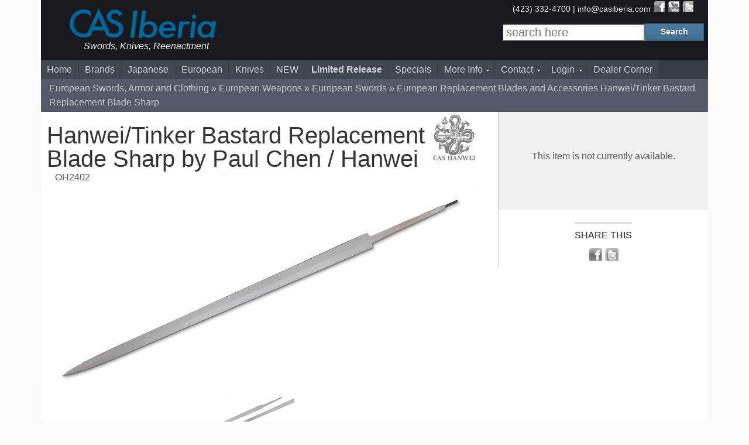

--- FILE ---
content_type: text/html; charset=utf-8
request_url: https://casiberia.com/product/tinker-bastard-replacement-blade-sharp/oh2402
body_size: 11968
content:

<!DOCTYPE HTML>

<!--[if lt IE 7]><html lang="en-US" class="no-js lt-ie9 lt-ie8 lt-ie7"> <![endif]-->
<!--[if (IE 7)&!(IEMobile)]><html lang="en-US" class="no-js lt-ie9 lt-ie8"><![endif]-->
<!--[if (IE 8)&!(IEMobile)]><html lang="en-US" class="no-js lt-ie9"><![endif]-->
<!--[if gt IE 8]><!--> <html lang="en-US" class="no-js"><!--<![endif]-->

<head><meta http-equiv="Content-Type" content="text/html; charset=utf-8" /><meta name="language" content="english" /><meta name="viewport" content="initial-scale=1.0,width=device-width" /><title>
	Hanwei/Tinker Bastard Replacement Blade Sharp
</title>

       <!-- <link href="https://fonts.googleapis.com/css?family=PT+Sans:400,700,400italic,700italic" rel="stylesheet" type="text/css" /> -->
    
    

    
       


    
       <!-- ICON -->
       <link rel="icon" href="/img/common/icons/favicon.png" type="image/x-icon" />
       <!-- CSS (Cascading Style Sheets) Files -->
       <link type="text/css" rel="stylesheet" href="/css/style.css?ver=082719-011" /><link type="text/css" rel="stylesheet" href="/css/swipebox.min.css" />
        <!--[if lt IE 9]>
            <link rel="stylesheet" href="/css/ie.css" type="text/css" media="all" />
        <![endif]-->
<!--
        <script>
		  (function(i,s,o,g,r,a,m){i['GoogleAnalyticsObject']=r;i[r]=i[r]||function(){
		  (i[r].q=i[r].q||[]).push(arguments)},i[r].l=1*new Date();a=s.createElement(o),
		  m=s.getElementsByTagName(o)[0];a.async=1;a.src=g;m.parentNode.insertBefore(a,m)
		  })(window,document,'script','//www.google-analytics.com/analytics.js','ga');

		  ga('create', 'UA-2268969-1', 'auto');
		  ga('send', 'pageview');

		</script>
	-->
	<!-- Global site tag (gtag.js) - Google Analytics -->
		<script async src="https://www.googletagmanager.com/gtag/js?id=G-SCFYB762DR"></script>
		<script>
		  window.dataLayer = window.dataLayer || [];
		  function gtag(){dataLayer.push(arguments);}
		  gtag('js', new Date());

		  gtag('config', 'G-SCFYB762DR');
		</script>
    
<link rel="canonical" href="https://casiberia.com/product/tinker-bastard-replacement-blade-sharp/oh2402" /><meta name="description" content="Hanwei/Tinker Bastard Replacement Blade Sharp - This sharp replacement blade by Hanwei will enable owners of the Tinker Bastard sparring blunt (SH2" /></head>
<body>
    <form method="post" action="./oh2402" id="aspnetForm">
<div class="aspNetHidden">
<input type="hidden" name="__VIEWSTATE" id="__VIEWSTATE" value="/[base64]/H" />
</div>

<div class="aspNetHidden">

	<input type="hidden" name="__VIEWSTATEGENERATOR" id="__VIEWSTATEGENERATOR" value="2AD21615" />
	<input type="hidden" name="__EVENTVALIDATION" id="__EVENTVALIDATION" value="/wEdAAPC2WlJAu3MnwpN4TEEFrKa4+3WpZQNb82rzs2KnT3rh1V6RkAfufrqJa6LpqnGFguF1xFpbrG0EMDAi1SUzGZ3UxfE+g==" />
</div>

  
    
  <div id="pageContainer" class="">

    

    <!-- HEADER SECTION -->
    <header>
    <div id="mobileHeader" class="wrap clearfix">
        <!-- LOGO -->
        <div id="sloganMobile">
            <a href="/"><img src="/img/header/slogan-mobile.png" alt="CAS Home" width="97" height="51"></a>
        </div>
        <div class="sloganMobile sloganText">
            Swords, Knives &amp;<br> Reenactment
        </div>
        <!-- MENU -->
        <div class="navDropDown mobileMenu">menu</div>
        <!-- SEARCH -->
        <div class="searchDropDown mobileMenu">search</div>
    </div>
    <div id="headerContainer" class="wrap clearfix">
    
        <div class="twelvecol first header clearfix">
            <a name="pageTopAnchor"></a>
            <div id="logo" class="logo fourcol first clearfix">
                <div id="logoCAS">
                </div>
                <div id="sloganCAS">
                </div>

                <div class="sloganText">
                    Swords, Knives, Reenactment
                </div>
            </div>
            <!-- <div class="twocol announcementSpotlight clearfix" style="">
               <p><a href="https://www.surveymonkey.com/r/LB5ZJTN" target="NEW">Complete this survey<br />
                for a chance to </a><br><a href="/product/zorg-edc-flipper-d2-gti/kk0227"><b>WIN A ZORG</b>!</a></p>
            </div> -->
	            <div class="twocol announcementSpotlight clearfix">
	                <!--<a href="/category/apoc-swords-axes/apoc">
	                <img src="/img/logos/apoc_small.png" style="margin: -0.25em"></a> -->
	            </div>
                   
            <div id="search" class="fourcol last searchContainer clearfix">
            
                <div class="topLinks twelvecol last">
                    <span class="contact">(423) 332-4700 | <a href="mailto:info@casiberia.com">info@casiberia.com</a></span>
                    <span id="communityThumbsContainer">        	
                        <a href="https://www.facebook.com/CASIberia" target="new" id="facebookBtn"></a>
                        <a href="https://www.youtube.com/casbp?sub_confirmation=1" target="new" id="youtubeBtn"></a>
                        <a class="twitter-share share" href="https://twitter.com/share?url=http%3A%2F%2Fwww.casiberia.com&amp;hashtags=swords&amp;text=CAS Iberia- Swords, Knives and Reenactment Gear" target="_blank" id="twitterBtn"></a>

                    </span> <!-- communityThumbsContainer -->
                    
                </div>

                <div class="twelvecol first searchWrap">

                    <div id="searchContainer" class="twelvecol last clearfix">
                        <input name="ctl00$txtSearch" type="text" id="ctl00_txtSearch" class="searchBox" placeholder="search here" />
                        <input type="submit" name="ctl00$btnSearch" value="Search" id="ctl00_btnSearch" tabindex="2" class="button searchBtn" />
                    </div> <!-- searchContainer -->
                </div>
            
            </div> <!-- announcementContainer -->
        
        </div>
        </div> <!-- headerContainer  -->
        </header>

        <!-- NAVIGATION -->
        <nav>
        <div class="nav wrap clearfix">
                
                <ul id="nav" class="twelvecol first clearfix">
                    <li><a href="/">Home</a>
                    </li>
                    <li><a href="/category/shop-by-brand/c" title="Shop wholesale knives and swords by brand">Brands</a>

                    </li>
                    <li class="mobileProducts"><a href="/category/japanese-swords-armor/4000" title="Samurai Swords and Armor">Japanese</a>
                       
                    </li>
                    <li class="mobileProducts"><a href="/category/european-swords-and-armor/1euro" title="Medieval Swords and Armor">European</a>
                    </li>
                    <li class="mobileProducts"><a href="/category/wholesale-knives/6000" title="Wholesale Knives">Knives</a>
                    </li>  
                    <li><a href="/new/all">NEW</a>
                    </li>  
                    <li><a href="/limited"><b>Limited Release</b></a>
                    </li>
                    <span id="ctl00_lblSpecialsRetail">
                    <li><a href="/clearance/all">Specials</a>
                    </li>
                    </span>
                    
                    <li><a href="/resource/resources/100" class="dirV">More Info</a>
                        <ul class="sub-menu">
                            <li><a href="/resource/product-information/300">Product Information</a></li>
                            <li><a href="/resource/collaborations/400">Collaborations</a></li>
                            <li><a href="/resource/upcoming-events/600">Ordering Info</a></li>
                            <li><a href="/resource/about-us/200">About Us</a></li>
                            <li><a href="/resource/cas-iberia-retail-shipping-costs/323">Shipping Costs</a></li>
							<li><a href="/resource/cas-iberia-purchase-terms-and-conditions/324">Purchase Terms and Conditions</a></li>
                        </ul>
                    </li>
                    <li><a href="/contact" class="dirV" >Contact</a>
                        <ul class="sub-menu">
                            <li><a href="/contact">Contact us</a></li>
                            <li><a href="/newsletter_signup">Newsletter Signup</a></li>
                        </ul>
                    </li>
                    <span id="ctl00_lblMenuRetail">
                    <li><a href="/cust_retail.aspx" class="dirV" >Login</a>
                        <ul class="sub-menu">
                            <li><a href="/cust_retail_create.aspx">Create Account</a></li>
                            <li><a href="/cust_retail_password.aspx">Forgot Password</a></li>
                        </ul>
                    </li>
                    </span>
                    
                    <span id="ctl00_lblMenuDealer">
                        <li><a href="/customer.aspx">Dealer Corner</a>
                        </li>
                    </span>
                    
                    
                    
                    
                </ul>
        </div>
        </nav>
        
        <!-- BODY CONTAINER -->
        <div id="bodyContainer" class="wrap content clearfix">    

            
            
            <!-- PAGE CONTENT HERE AND RIGHT SIDE BAR -->
            <div class="breadcrumbContainer"> 
                    <div id="navigationTreeContainer">
                        <span id="ctl00_contentBody_lblBreadcrumb"><span><a class='prev' href='/category/european-swords-and-armor/1euro'>European Swords, Armor and Clothing</a>  </span><span><a class='prev' href='/category/european weapons/1000'>European Weapons</a>  </span><span><a class='prev' href='/category/european swords/1100'>European Swords</a>  </span><span><a class='current' href='/category/european-replacement-blades-and-accessories/1114'>European Replacement Blades and Accessories</a>  </span><span class="current"> Hanwei/Tinker Bastard Replacement Blade Sharp</span></span>
                    </div>
                    <div class="breadNavCartLink">
                         
                    </div>
             </div>
            
            <div id="prodDetailContainer" itemscope itemtype="https://schema.org/Product"> 
            
            
                <div id="prodDetailMain" class="twelvecol first clearfix">
                    
                    <div class="twelvecol first clearfix">
                        <div class="eightcol first clearfix">

                

                            <!-- PAGE TITLE  -->
                            <span id="ctl00_contentBody_lblLogo"><img id="_logo" itemprop="logo" src="/img/logos/cashanwei_small.png" class="makerLogo"></span>
                            <h1 class="commonPageTitle" itemprop="name"><span id="ctl00_contentBody_lblTitle">Hanwei/Tinker Bastard Replacement Blade Sharp by Paul Chen / Hanwei</span></h1>
                            <span id="ctl00_contentBody_lblProdDetailSubTitle" class="prodDetailSubTitle" itemprop="sku">OH2402</span>

                
                            <span id="ctl00_contentBody_mainImg" class="mainImg"><a href="/img/prod/2x/oh2402.jpg" rel="item-gallery" title="Hanwei/Tinker Bastard Replacement Blade Sharp" class="swipebox"><img itemprop="image" src="/img/prod/2x/oh2402.jpg" alt="Hanwei/Tinker Bastard Replacement Blade Sharp" /></a></span>
                    
                            <div class="images twelvecol first clearfix">

                                <div class="moreImages">
                                    <span id="ctl00_contentBody_moreImg"><a href="/img/prod/2x/oh2402_1.jpg" rel="item-gallery" title="Hanwei/Tinker Bastard Replacement Blade Sharp" class="swipebox moreThumb"><img src="/img/prod/tn/oh2402_1.jpg" alt="Hanwei/Tinker Bastard Replacement Blade Sharp" class="imgRight" /></a></span>
                                </div>
                        
                            </div>

                        </div>

                        <div class="prodPurchaseWrap fourcol last">
                            <div id="rightSideBarContainer" class="prodPurchase sideSection twelvecol first clearfix"> 
                    
                        <!-- Purchase -->
                        <div class="twelvecol first clearfix">                 
                        <div class="prodDetailPurchase" itemprop="offers" itemtype="https://schema.org/Offer" itemscope>
                                <a name="purchase"></a>
                                <span id="ctl00_contentBody_lblMeta"><meta itemprop='availability' content='https://schema.org/Discontinued' /></span>
                            
                                <meta itemprop="priceCurrency" content="USD" />
                                <div class="purchasePrice"><span id="ctl00_contentBody_lblRetPrice"></span></div>
                                <div class="purchasePrice"><span id="ctl00_contentBody_lblListPrice"></span></div>
                                <div class="purchasePrice"><b><span id="ctl00_contentBody_lblWhsPrice"></span></b></div>
                        
                                <div class="purchasePrice"><i><span id="ctl00_contentBody_lblMAPPrice"></span></i></div>
                                <div class="purchasePrice"><strong><span id="ctl00_contentBody_lblPrice"></span></strong></div>
                                <div class="purchasePrice"><span id="ctl00_contentBody_lblStockStatus"></span></div>
                                <div class="purchasePrice"><span id="ctl00_contentBody_lblETA" class="nostock"></span></div>

                                

                                
                                
                                

                                        

                                        
                                        <div id="ctl00_contentBody_pnlDiscontinued" class="discContainer">
	
                                            <p>This item is not currently available.</p>
                                
                                        
</div>

                                        

                                        


                                        

                                        
                                    </div>
                    
                                </div>


                    
                                </div> <!-- prodPurchase -->

          
                            <div class="sideSection twelvecol first clearfix" style="padding: 0.25em 3em;">                
                                    <div id="communityThumbsContainer" class="prodDetailSocial">  
                                       <div class="sectionTitle">Share This</div>         
                                            <a href="#" 
                                              onclick="
                                                window.open(
                                                  'https://www.facebook.com/sharer/sharer.php?u='+encodeURIComponent(location.href), 
                                                  'facebook-share-dialog', 
                                                  'width=626,height=436'); 
                                                return false;" id="facebookBtn">
                                            </a> <a class="twitter-share share" href="https://twitter.com/share?url=http%3A%2F%2Fcasiberia.com&amp;hashtags=swords&amp;text=CAS Iberia- Swords, Knives and Reenactment Gear" target="_blank" id="twitterBtn"></a>
   
                            
                                    </div>
                                </div>   
                    
                            </div>  <!-- prodPurchaseWrap -->
                    </div>
                    
                    <div class="twelvecol first clearfix">
                        <div class="twocol first">&nbsp;</div>
                        <div class="eightcol">

                            <div class="prodDetailCopy">



                                <div itemprop="description"><p class="text"><span id="ctl00_contentBody_lblProdCopy"><p>This sharp replacement blade by Hanwei will enable owners of the <a title="Tinker Designed Blunt Bastard Sword" href="/product/tinker-bastard-sword-blunt/sh2401">Tinker Bastard sparring blunt sword (SH2401)</a> to convert to a cutting sword quickly and easily. Some adjustment (filing) to tang length may be required to fit your sword.</p></span></p></div>
                                <div><p class="text"><span id="ctl00_contentBody_lblProdMaker"><a href="/resource/cas-hanwei-how-its-made/301">Made by <span itemprop="brand">Hanwei</span></a>.</span></p></div>
                            </div>

                            
                    
                    
                    
                            <div class="prodDetailInfo twelvecol first clearfix">
                    
                                 <div id="ctl00_contentBody_pnlProdDetails">
	
                                    <div class="prodDetailInfo prodDetailSpecs sixcol first">
                                        <div class="sectionTitle mobileDrop">Product Details <span class="mobilePlus">+</span></div>
                                        <div class="text">
                                             <div id="ctl00_contentBody_pnlKF">
		
                                                <div class="prodDetailKeyFeatures prodDetailSpecs">
                                                        <p class="">Key Features:</p>
                                                        <ul class="">
                                                            <span id="ctl00_contentBody_lblKF"><li>5160 Marquenched Spring Steel</li><li>Designed by Michael Tinker Pearce</li><li>Sharp Historical Blade Design</li></span>
                                                        </ul>
                                                 </div>
                                            
	</div>
                                
                                            <span id="ctl00_contentBody_lblProdDetail">Hanwei/Tinker Bastard Replacement Blade Sharp<br />MSRP: $165.00<br /><span class="nostock">Currently out of stock</span><br /></span>
                                            <span id="ctl00_contentBody_lblCountryOrigin">Made In China</span>

                                        </div>
                                
                                    </div>
                                
</div>
                        
                       
                      
                              <div id="ctl00_contentBody_pnlSpecs">
	
                                        <div class="prodDetailSpecs sixcol">
                                            <div class="sectionTitle mobileDrop">Specifications <span class="mobilePlus">+</span></div>
                                            <p class="text">
                                                <span id="ctl00_contentBody_lblSpecs">Overall: 33 3/8"<br />Blade Steel: 5160<br /></span>
                                                    <br />
                                                Specs will vary slightly<br /> from piece to piece. 
                                            </p>
                                        </div>
                              
</div>
      
                    
                            </div>


                        </div>

                        <div class="twocol last">&nbsp;</div>



                    </div>

                    <!-- Similar Items / Also Bought -->
                    
                    
                    <!-- Related Items -->
                    

                    <!-- Accessories -->
                    <div id="ctl00_contentBody_pnlAcc" class="twelvecol first clearfix">
	
                        <div class="onecol first">&nbsp;</div>
                        <div class="accessoryItems tencol">
                            <div class="">
                                <div class="sectionTitle mobileDrop">Accessories <span class="mobilePlus">+</span></div>
                                <span class="text">
                                    <span id="ctl00_contentBody_lblAcc"><div class="twelvecol first prodRow clearfix"><div class="prodItemWrapper fourcol  first "> <a href='/product/broadsword-hanger/oh2418'><img class='galleryThumb' src='/img/prod/tn/oh2418.jpg' alt="Broadsword Hanger " /></a> <div class='galleryThumbTitle'><a href='/product/broadsword-hanger/oh2418' class="commonLink">Broadsword Hanger </a></div> <div class='galleryThumbDesc'>OH2418 <span class="stock">In stock</span></div></div><div class="prodItemWrapper fourcol "> <a href='/product/japanese-sword-maintenance-kit/oh1003'><img class='galleryThumb' src='/img/prod/tn/oh1003.jpg' alt="Japanese Sword Maintenance Kit " /></a> <div class='galleryThumbTitle'><a href='/product/japanese-sword-maintenance-kit/oh1003' class="commonLink">Japanese Sword Maintenance Kit </a></div> <div class='galleryThumbDesc'>OH1003 <span class="stock">In stock</span></div></div><div class="prodItemWrapper fourcol "> <a href='/product/double-japanese-sword-stand-natural-wood/oh2104'><img class='galleryThumb' src='/img/prod/tn/oh2104.jpg' alt="Double Japanese Sword Stand (Natural Wood) " /></a> <div class='galleryThumbTitle'><a href='/product/double-japanese-sword-stand-natural-wood/oh2104' class="commonLink">Double Japanese Sword Stand (Natural Wood) </a></div> <div class='galleryThumbDesc'>OH2104 <span class="stock">In stock</span></div></div></div><div class="twelvecol first prodRow clearfix"><div class="prodItemWrapper fourcol  first "> <a href='/product/hanger-black-finish/oh2377'><img class='galleryThumb' src='/img/prod/tn/oh2377.jpg' alt="Sword Hanger - Black Finish " /></a> <div class='galleryThumbTitle'><a href='/product/hanger-black-finish/oh2377' class="commonLink">Sword Hanger - Black Finish </a></div> <div class='galleryThumbDesc'>OH2377 <span class="stock">In stock</span></div></div><div class="prodItemWrapper fourcol "> <a href='/product/hanger-nickel-finish/oh2378'><img class='galleryThumb' src='/img/prod/tn/oh2378.jpg' alt="Sword Hanger - Nickel Finish " /></a> <div class='galleryThumbTitle'><a href='/product/hanger-nickel-finish/oh2378' class="commonLink">Sword Hanger - Nickel Finish </a></div> <div class='galleryThumbDesc'>OH2378 <span class="stock">In stock</span></div></div><div class="prodItemWrapper fourcol "> <a href='/product/japanese-sword-bag-stripe/oh2478'><img class='galleryThumb' src='/img/prod/tn/oh2478.jpg' alt="Japanese Sword Bag - Stripe Pattern " /></a> <div class='galleryThumbTitle'><a href='/product/japanese-sword-bag-stripe/oh2478' class="commonLink">Japanese Sword Bag - Stripe Pattern </a></div> <div class='galleryThumbDesc'>OH2478 <span class="stock">In stock</span></div></div></div><div class="twelvecol first prodRow clearfix"><div class="prodItemWrapper fourcol  first "> <a href='/product/black-double-sword-stand/od52120'><img class='galleryThumb' src='/img/prod/tn/od52120.jpg' alt="Sword Stand - Black Lacquer " /></a> <div class='galleryThumbTitle'><a href='/product/black-double-sword-stand/od52120' class="commonLink">Sword Stand - Black Lacquer </a></div> <div class='galleryThumbDesc'>OD52120 <span class="nostock">Out of Stock</span></div></div></div></span>
                                </span>
                            </div>
                        </div>
                        <div class="onecol last">&nbsp;</div>
                    
</div>

                    
                </div>
                


                </div>

            


                                                    
        </div> <!-- bodyContainer -->
  
        <!-- FOOTER --> 
      <footer>
        <div id="footerContainer" class="wrap footer clearfix">

            <div id="ctl00_pnlRecent" class="twelvecol first clearfix" style="background-color:LightGrey;">
	
                <div class="h2">Recently Viewed</div>
                <div class="twelvecol first clearfix">

                        <span id="ctl00_lblRecent"></span>


                </div>
            
</div>

            <div class="twelvecol first clearfix footerBrands">
                <div class="center">
                       <a href="/category/paul-chen-hanwei-wholesale-swords/c100" title="CAS Hanwei Swords" ><img src="/img/logos/cashanwei_small.png" alt="Paul Chen Samurai Swords & Katana" height="100" width="100"></a>
                        
                        <a href="/category/gdfb-get-dressed-for-battle/c200" title="GDFB Medieval Reenactmant Gear"><img src="/img/logos/gdfb_small.png" alt="GDFB Reenactment armor" height="100" width="100"></a>

                        <a href="/category/kingston-arms-swords/kingstonarms"  title="Kingston Arms European Swords and HEMA Supply"><img src="/img/logos/kingstonarms_small.png" alt="HEMA and Reenactment Swords by Kingston Arms" height="100" width="100"></a>

                        <a href="/category/dragon-king-swords/dragonking" title="Dragon King Japanese and Chinese Swords"><img src="/img/logos/dragonking_small.png" alt="Swords and Knives by Dragon King" height="100" width="100"></a>

                        <a href="/category/reddragon-hema-sparring-swords/c300" title="Red Dragon HEMA Supply"><img src="/img/logos/reddragon_small.png" alt="Red Dragon Armoury" height="100" width="100"></a>

                        <a href="/category/legacy-arms-generation-2-wholesale-swords/c400" title="Legacy Arms Medieval, Viking and Roman Swords"><img src="/img/logos/legacyarms_small.png" alt="Legacy Arms / Generation 2 Medieval Swords" height="100" width="100"></a>

                        <br>

                        <a href="/category/kizlyar-supreme-wholesale-knives/c500" title="Superior Russian Knives and Accessories"><img src="/img/logos/kizlyarsupreme_small.png" alt="Kizlyar Supreme Wholesale Knives" height="100" width="100"></a>

                        <a href="/category/citadel-wholesale-knives-and-swords/c1400" title="Handmade Knives by Citadel"><img src="/img/logos/citadel_small.png" alt="Wholesale Samurai Swords by Citadel" height="100" width="100"></a>

                         <a href="/category/apoc-swords-axes/apoc"  title="APOC Survival Tools"><img src="/img/logos/apoc_small.png" alt="APOC Survival Tools" height="100" width="100"></a>
                    </div>
            </div>


            
            <div id="footerListContainer">  
                <div class="twocol footerList">
                    <span class="footerTitleSpan">ABOUT</span>
                     <ul>
                        <li><a class="footerLink" href="/resource/about-us/200">About CAS Iberia</a></li>       
                        <li><a class="footerLink" href="/contact">Contact Us</a></li>
                        <li><a class="footerLink" href="/newsletter_signup">Newsletter</a></li>
                        <li><a class="footerLink" href="/resource/upcoming-events/600">Upcoming Events</a></li>   
                        <li><a class="footerLink" href="/sitemap.aspx">Site Map</a></li>     
                        <li><a class="footerLink" href="/resource/cas-iberia-purchase-terms-and-conditions/324">Purchase Terms and Conditions</a></li>  
                     </ul>
                </div>
                <div class="twocol footerList">
                    <span class="footerTitleSpan">PRODUCTS</span>
                    <ul>
                        <li><a class="footerLink" href="/category/samurai-swords-japanese-katana/4100">Samurai Swords & Katana</a></li>
                        <li><a class="footerLink" href="/category/european-weapons/1000">Medieval Swords & Armor</a></li>
                        <li><a class="footerLink" href="/category/knives/6000">Knives</a></li>
                        <li><a class="footerLink" href="/category/larp-swords-and-clothing/8000">LARP</a></li>
                    </ul>
                </div>
                <div class="twocol footerList">
                    <span class="footerTitleSpan">RESOURCES</span>
                    <ul>
                        <li><a class="footerLink" href="/resource/product-information/300">Product Information</a></li>
                        <li><a class="footerLink" href="/resource/product-warranty/317">Product Warranty</a></li>
                        <li><a class="footerLink" href="/resource/product-faqs/316">Product FAQ</a></li>
                        <li><a class="footerLink" href="/resource/custom-items/405">Bugei Samurai Swords</a></li>
                        <li><a class="footerLink" href="/resource/collaborations/400">Collaborations</a></li>
                    </ul>
                </div>
                <div class="twocol footerList">
                    <span class="footerTitleSpan">DEALER</span>
                    <ul>                                   
                        <li><a class="footerLink" href="/customer.aspx">Login</a></li>
                        <li><a class="footerLink" href="/cust_create.aspx">Become a Dealer</a></li>
                        <li><a class="footerLink" href="/cust_password.aspx">Forgot Password</a></li>
                        <li><a class="footerLink" href="/resource/wholesale-liability-and-indemnity-agreement/325">Liability and Indemnity Agreement</a></li>
                    </ul>
                </div>
            </div> <!-- footerListContainer -->    
            

            <div class="footerCopyright twelvecol first">Copyright CAS Iberia &copy; 2026. All Rights Reserved.    
                
            </div>
        </div> <!-- footerContainer -->   
        </footer>
        
        </div>
       
    </form>
       <script type="text/javascript" src="/lib/modernizr.custom.min.js"></script>
       <script type="text/javascript" src="https://ajax.googleapis.com/ajax/libs/jquery/1.8/jquery.min.js"></script>
       <!--<script src="https://ajax.googleapis.com/ajax/libs/jquery/3.6.0/jquery.min.js"></script> -->
       <script type="text/javascript" src="/js/jquery.swipebox.min.js"></script>
       <script type="text/javascript" src="/js/jquery.cookie-1.4.1.min.js"></script>

       <script type="text/javascript" src="/js/index.js?ver=20240406-1"></script>


        <!-- Testing -->
       <!--<script type="text/javascript" src="/js/test/helium.js"></script>
        <script type="text/javascript">
            window.addEventListener('load', function () {

                helium.init();

            }, false);
        </script>-->


    
    
   

</body>
</html>
